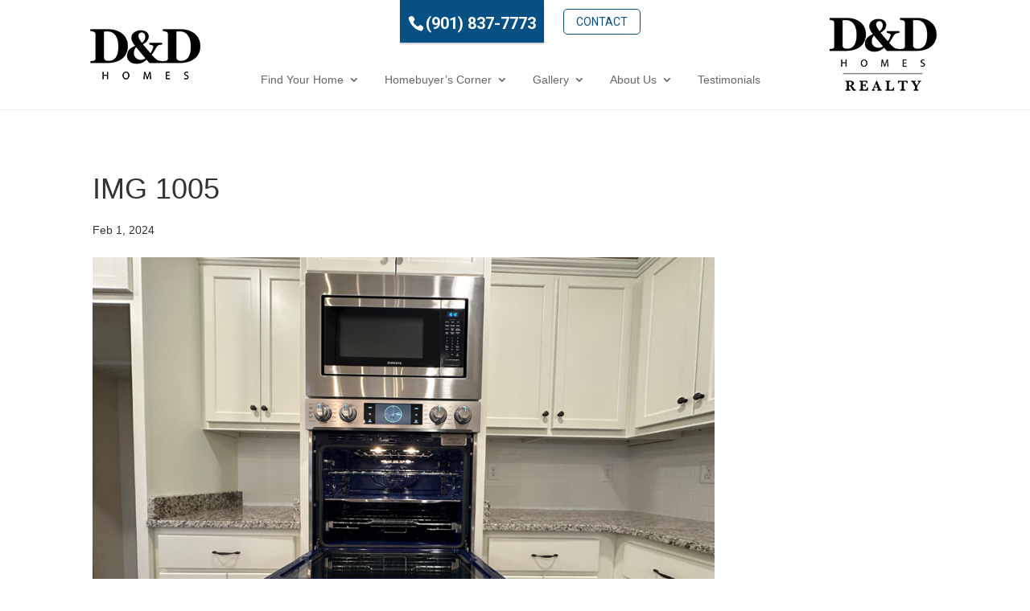

--- FILE ---
content_type: text/css
request_url: https://midsouthhomebuilder.com/wp-content/themes/myle/style-shaw.css?ver=6.9
body_size: 4672
content:
/*** CUSTOM CSS FOR SHAW HOMES ***/
.et_pb_equal_columns.vert-center .et_pb_column {
	display: flex;
	flex-direction: column;
	justify-content: center;
}

.show-mobile {
	display: none !important;
}

/*** HERO SLIDER ***/
#hero-slider-container {
    position: absolute;
    top: 0;
    width: 100%;
    height: 710px;
    overflow: hidden;
    z-index: 1;
}
	#hero-slider, #hero-slider .et_pb_slides, #hero-slider .et_pb_slide {
	    height: 710px;
	}

/**** AVAILABLE HOMES - ARCHIVE ****/
#home-count {
    text-align: center;
    margin: 40px auto;
    text-transform: uppercase;
    color: #000;
	width: 63%;
    margin: 20px 0;
}
	#home-count span {
	    font-weight: 900;
	    width: 50px;
	    height: 50px;
	    background: #065084;
	    padding: 0.6em;
	    border-radius: 50%;
	    color: #fff;
	    font-size: 20px;
        display: inline-block;
	}
#homes-top-bar, #plans-top-bar {
    display: flex;
    justify-content: center;
    margin: 20px;
    text-align: center;
	width: 63%;
}
	#homes-top-bar select, #plans-top-bar select {
		width: 260px;
	    background: #065084;
	    color: #fff;
	    font-size: 16px;
	    border: none;
	    height: 40px;
	    margin: 5px 10px;
	    text-transform: capitalize;
	}
#home-list h1 {
	width: 100%;
}
#home-list article {
    position: relative;
    width: 65%;
    margin: 20px 5% 20px 0;
    display: block;
    box-shadow: 0 2px 10px rgb(0 0 0 / 20%);
}
#community-list article {
    position: relative;
    width: 75%;
    margin: 20px auto;
    display: block;
    box-shadow: 0 2px 10px rgb(0 0 0 / 20%);
}
#request-info-sidebar {
    position: absolute;
    top: 80px;
    right: 0;
    width: 33%;
    background: #000;
    padding: 2.5%;
    color: #fff;
    z-index: 10;
}
	#request-info-sidebar h2 {
	    color: #fff;
	    font-weight: 700;
	    text-transform: uppercase;
	}
	
#request-info-sidebar a {
    color: #ffffff;
    text-decoration: none;
    font-weight: 600;
    font-size: 18px;
	display: inline-block;
    margin-bottom: 10px;
}

	#request-info-sidebar p.gform_required_legend {
	    visibility: hidden;
	}

	.homes .home-info-top {
	    padding: 30px 2.5% 0px;
	    display: flex;
	    flex-wrap: wrap;
	}
		.homes .home-info-top .address {
		    width: 66%;
		    float: left;
		    display: block;
		    order: 1;
		    margin-right: 9%;
		}
			.homes .home-info-top .address h2 {
			    font-size: 17px;
			    line-height: 1.5;
			    font-weight: 700;
			}
				.homes .home-info-top .address h2 strong {
				    display: block;
				    font-size: 24px;
				    font-weight: 900;
				}
	
	.home-info-top .home-info-icons {
	    display: flex;
	    max-width: 66%;
	    flex-wrap: wrap;
	    order: 3;
	}
		.home-info-top .home-info-icons li {
		    width: 30%;
		    margin-right: 1%;
		    position: relative;
		    padding-left: 40px;
		    background-repeat: no-repeat;
		    background-position: center left;
		}
			.home-info-top .home-info-icons li.sqft {
			    background-image: url(/wp-content/uploads/icon-plans.png);
			}
			.home-info-top .home-info-icons li.baths {
			    background-image: url(/wp-content/uploads/icon-baths.png);
			}
			.home-info-top .home-info-icons li.beds {
			    background-image: url(/wp-content/uploads/icon-beds.png);
			}

		.home-info-top .home-info-icons li.school {
		    width: 99%;
		    padding-left: 0;
		    margin: 10px 0;
		}		
			.home-info-top .home-info-icons li.school h5 {
			    font-weight: 600;
		        color: #065084;
	            display: inline;
			}
	
	span.sqft {
	    width: 50%;
	}
		span.sqft strong {
		    display: block;
		}
	.home-price-box {
	    width: 25%;
	    padding: 1% 1.5%;
	    background: #ddd;
	    order: 1;
	}
		.home-price-box strong {
		    display: block;
		}
		.home-price-box .price {
		    display: block;
		    font-size: 32px;
		    margin: 10px auto;
		}
			.home-price-box .price.const {
			    font-size: 16px;
			    font-weight: 600;
			    line-height: 1;
			}
		.home-price-box .status {
		    display: block;
		    padding-top: 3px;
		    border-top: 1px solid #aaa;
		}
			.home-price-box .status .const {
			    display: block;
			}
	
	.home-gallery .envira-pagination.envira-pagination-previous-next-only {
	    display: none;
	}
#home-list .home-gallery {
    position: relative;
}
.home-gallery ul {
    display: flex;
    flex-wrap: wrap;
}
	.home-gallery li {
	    max-width: 30%;
	    margin: .5% 1%;
	}

	a.gallery-more {
	    width: 264px;
	    height: 187px;
	    background: rgba(0,0,0,0.5);
	    position: absolute;
	    right: 7px;
	    bottom: 212px;
	    text-align: center;
	    display: flex;
	    flex-direction: column;
	    justify-content: center;
	    color: #fff;
	    font-size: 24px;
	    text-transform: uppercase;
	    font-weight: 700;
	    transition: all .2s ease-out;
	}
		a.gallery-more:hover {
			background: rgba(0,0,0,.8);
		}
	
	#single-request-info h2 {
	    text-transform: uppercase;
	    padding-bottom: 30px;
	}
	#single-request-info .gform_wrapper {
		margin-top: 40px;
	}

	.home-info-bottom {
	    padding: 10px 2.5% 20px;
	}
		.home-info-comm-plan {
		    display: flex;
		    padding: 10px 0;
		    border-top: 1px solid #ccc;
		    border-bottom: 1px solid #ccc;
		    margin-bottom: 30px;
		}
			.home-info-comm-plan h4 {
			    font-size: 16px;
			    text-transform: uppercase;
			    width: 50%;
			    line-height: 1.2;
			    height: 50px;
			    display: flex;
			    flex-direction: column;
			    justify-content: flex-start;
			    padding: 0 20px;
			}
				.home-info-comm-plan h4:first-child {
				    width: 75%;
				}
				.home-info-comm-plan h4 a {
				    display: block;
				    font-size: 22px;
				    font-weight: 700;
				    color: #065084;
				}
				
				.home-info-bottom .btn {
				    display: block;
				    text-align: center;
				    max-width: 75%;
				    margin: 0 auto;
				    background: #065084;
				    color: #fff;
				    border: 1px solid #065084;
				    position: relative;
				    padding-right: 60px;
				    transition: all .2s ease-out;
				}
					.home-info-bottom .btn:hover {
						background: #000;
						color: #fff;
					}
					.home-info-bottom .btn:after {
					    content: "»";
					    position: relative;
					    right: -10px;
					    font-size: 22px;
					    transition: all .2s ease-out;
					}
						.home-info-bottom .btn:hover:after {
							right: -20px;
						}


#home-more .thrive-modal {
    display: flex;
}
	#modal-gallery-container {
	    max-width: 67%;
	}

#request-info-box .thrive-modal {
    max-width: 500px;
    background: #000;
    color: #fff;
    padding: 20px;
    text-align: center;
    font-size: 22px;
    line-height: 1;
}
#request-info-tab {
    font-size: 22px;
    color: #fff;
    transform: rotate(-90deg);
    position: fixed;
    left: calc(100vw - 225px);
    top: 350px;
    background: #000;
    max-width: 400px;
    max-height: 60px;
    z-index: 10;
    padding: 0.5em 3em;
    cursor: pointer;
    display: block;
    width: 100%;
    height: auto;
    text-align: center;
}

	#request-info-box h2 {
	    font-size: 42px;
	    color: #fff;
	    font-weight: 700;
	    text-transform: uppercase;
	}
	
	

/**** COMMUNITIES - ARCHIVE ****/
.post-type-archive-community #et-main-area {
    padding-top: 80px;
    display: block;
}
.post-type-archive #main-content .container:before {
	display: none;
}
	.post-type-archive-community .home-info-top {
	    display: flex;
	    flex-wrap: wrap;
	    justify-content: space-between;
	}
	.post-type-archive-community .home-price-box {
	    width: 40%;
	}
	.post-type-archive-community .address {
	    width: 100%;
	}
		.post-type-archive-community .address h2 {
		    font-size: 34px;
		    padding: 1%;
		}
	.post-type-archive-community .home-price-box, .post-type-archive-community .sqft {
	    font-size: 22px;
	    font-weight: 600;
	    color: #000;
	    border-top: 1px solid #e1e1e1;
	    border-bottom: 1px solid #e1e1e1;
	    padding: 10px;
	}
	.post-type-archive-community .home-info-bottom {
		padding-top: 40px;
	}

/**** AVAILABLE HOMES - ARCHIVE ****/
#home-count {
    text-align: center;
    text-transform: uppercase;
    color: #000;
}
	#home-count span {
	    font-weight: 900;
	    width: 50px;
	    height: 50px;
	    background: #065084;
	    padding: 0.6em;
	    border-radius: 50%;
	    color: #fff;
	    font-size: 20px;
        display: inline-block;
	}
#home-list article {
    position: relative;
    width: 65%;
    margin: 20px 5% 20px 0;
    display: block;
    box-shadow: 0 2px 10px rgb(0 0 0 / 20%);
}
#community-list article {
    position: relative;
    width: 75%;
    margin: 20px auto;
    display: block;
    box-shadow: 0 2px 10px rgb(0 0 0 / 20%);
}
#request-info-sidebar {
    position: absolute;
    top: 140px;
    right: 0;
    width: 33%;
    background: #000;
    padding: 2.5%;
    color: #fff;
}
	#request-info-sidebar h2 {
	    color: #fff;
	    font-weight: 700;
	    text-transform: uppercase;
	}
	
	#request-info-sidebar p.gform_required_legend {
	    visibility: hidden;
	}

	.homes .home-info-top {
	    padding: 30px 2.5% 0px;
	    display: flex;
	    flex-wrap: wrap;
	}
		.homes .home-info-top .address {
		    width: 66%;
		    float: left;
		    display: block;
		    order: 1;
		    margin-right: 9%;
		}
			.homes .home-info-top .address h2 {
			    font-size: 17px;
			    line-height: 1.5;
			    font-weight: 700;
			}
				.homes .home-info-top .address h2 strong {
				    display: block;
				    font-size: 24px;
				    font-weight: 900;
				}
	
	.home-info-top .home-info-icons {
	    display: flex;
	    max-width: 66%;
	    flex-wrap: wrap;
	    order: 3;
	}
		.home-info-top .home-info-icons li {
		    width: 30%;
		    margin-right: 1%;
		    position: relative;
		    padding-left: 40px;
		    background-repeat: no-repeat;
		    background-position: center left;
		    background-size: 32px;
		    height: 34px;
		}
			.home-info-top .home-info-icons li.sqft {
			    background-image: url(/wp-content/uploads/icon-plans.png);
			}
			.home-info-top .home-info-icons li.baths {
			    background-image: url(/wp-content/uploads/icon-baths.png);
			}
			.home-info-top .home-info-icons li.beds {
			    background-image: url(/wp-content/uploads/icon-beds.png);
			}

		.home-info-top .home-info-icons li.school {
		    width: 99%;
		    padding-left: 0;
		    margin: 10px 0;
		}		
			.home-info-top .home-info-icons li.school h5 {
			    font-weight: 600;
		        color: #065084;
	            display: inline;
			}

	.home-price-box {
	    width: 25%;
	    padding: 1% 1.5%;
	    background: #ddd;
	    order: 1;
	}
		.home-price-box .price {
		    display: block;
		    font-size: 32px;
		    margin: 10px auto;
		}
			.home-price-box .price.const {
			    font-size: 16px;
			    font-weight: 600;
			    line-height: 1;
			}
		.home-price-box .status {
		    display: block;
		    padding-top: 3px;
		    border-top: 1px solid #aaa;
		}
			.home-price-box .status .const {
			    display: block;
			    line-height: 1.2;
			}
	
	.home-gallery .envira-pagination.envira-pagination-previous-next-only {
	    display: none;
	}
#home-list .home-gallery {
    position: relative;
}
	#home-list .home-gallery a:before {
/* 	    content: "Ask how you can save $950-$1,300 per month on this home »"; */
	    position: absolute;
	    bottom: 7px;
	    z-index: 10;
	    width: 100%;
	    padding: 10px 2.5%;
	    background: #065084;
	    color: #fff;
	    box-sizing: border-box;
	    font-size: 18px;
	}
.home-gallery ul {
    display: flex;
    flex-wrap: wrap;
}
	.home-gallery li {
	    max-width: 30%;
	    margin: .5% 1%;
	}

/* Centering Container */
.status-overlay-container {
    position: absolute;
    top: 0;
    left: 0;
    width: 100%;
    height: 100%;
    display: flex;
    align-items: center;
    justify-content: center;
    z-index: 5;
    pointer-events: none;
}

/* The Matte Box */
.status-overlay-box {
    /* 75% Opacity White - More solid, less see-through */
    background: rgba(255, 255, 255, 0.75); 
    border-radius: 4px;
    padding: 20px;
    
    /* Desktop Dimensions */
    width: 65%; 
    max-width: 420px; 
    box-sizing: border-box;
    
    /* Text Styling */
    color: #bf092f;        /* Deep Red */
    text-align: center;
    text-transform: uppercase;
    font-weight: 900;
    font-size: 42px;
    line-height: 1.0;
    letter-spacing: 3px;
    text-shadow: none; 
}

/* The Banner sitting UNDER the image */
.home-gallery .payment-banner-under {
    background-color: #065084; /* Your Brand Blue */
    color: #ffffff;
    padding: 10px 5%;
    font-size: 16px;
    font-weight: bold;
    text-align: center;
    width: 100%;
    box-sizing: border-box;
    display: block;
    /* Optional: Small border-radius on the bottom corners only to match the top of the image */
    border-bottom-left-radius: 4px;
    border-bottom-right-radius: 4px;
}

/* Remove the overflow hidden from the link if it was cutting off the bottom */
.home-gallery a.home-listing-link {
    display: flex !important;
    flex-direction: column !important; /* Stacks children vertically */
    position: relative !important;
    overflow: visible !important;
    text-decoration: none !important;
}

/* Ensure the image is always the first item */
#home-list .home-gallery a.home-listing-link img {
    order: 1 !important;
    display: block !important;
    width: 100% !important;
    height: auto !important;
}

/* Ensure the banner is always the second item */
.home-gallery .payment-banner-under {
    order: 2 !important; /* Forces it below the image regardless of PHP order */
    background-color: #065084; 
    color: #ffffff;
    padding: 10px 5%;
    font-size: 16px;
    font-weight: bold;
    text-align: center;
    width: 100%;
    box-sizing: border-box;
}

/* --- MOBILE ADJUSTMENTS --- */
@media (max-width: 768px) {
    .status-overlay-box {
        width: 85%;
        font-size: 26px; /* Slightly bumped from last time for better visibility */
        padding: 15px;
        letter-spacing: 1px;
    }
}

	a.gallery-more {
	    width: 264px;
	    height: 187px;
	    background: rgba(0,0,0,0.5);
	    position: absolute;
	    right: 7px;
	    bottom: 212px;
	    text-align: center;
	    display: flex;
	    flex-direction: column;
	    justify-content: center;
	    color: #fff;
	    font-size: 24px;
	    text-transform: uppercase;
	    font-weight: 700;
	    transition: all .2s ease-out;
	}
		a.gallery-more:hover {
			background: rgba(0,0,0,.8);
		}
	
	#single-request-info h2 {
	    text-transform: uppercase;
	    padding-bottom: 30px;
	}
	#single-request-info .gform_wrapper {
		margin-top: 40px;
	}

	.home-info-bottom {
	    padding: 10px 2.5% 20px;
	}
		.home-info-comm-plan {
		    display: flex;
		    padding: 10px 0;
		    border-top: 1px solid #ccc;
		    border-bottom: 1px solid #ccc;
		    margin-bottom: 30px;
		}
			.home-info-comm-plan h4 {
			    font-size: 16px;
			    text-transform: uppercase;
			    width: 50%;
			    line-height: 1.2;
			    height: 50px;
			    display: flex;
			    flex-direction: column;
			    justify-content: flex-start;
			    padding: 0 20px;
			}
				.home-info-comm-plan h4:first-child {
				    width: 75%;
				}
				.home-info-comm-plan h4 a {
				    display: block;
				    font-size: 22px;
				    font-weight: 700;
				    color: #065084;
				}
				
				.home-info-bottom .btn {
				    display: block;
				    text-align: center;
				    max-width: 75%;
				    margin: 0 auto;
				    background: #065084;
				    color: #fff;
				    border: 1px solid #065084;
				    position: relative;
				    padding-right: 60px;
				    transition: all .2s ease-out;
				}
					.home-info-bottom .btn:hover {
						background: #000;
						color: #fff;
					}
					.home-info-bottom .btn:after {
					    content: "»";
					    position: relative;
					    right: -10px;
					    font-size: 22px;
					    transition: all .2s ease-out;
					}
						.home-info-bottom .btn:hover:after {
							right: -20px;
						}


#home-more .thrive-modal {
    display: flex;
}
	#modal-gallery-container {
	    max-width: 67%;
	}

#request-info-box .thrive-modal {
    max-width: 500px;
    background: #000;
    color: #fff;
    padding: 20px;
    text-align: center;
    font-size: 22px;
    line-height: 1;
}
#request-info-tab {
    font-size: 22px;
    color: #fff;
    transform: rotate(-90deg);
    position: fixed;
    left: calc(100vw - 225px);
    top: 350px;
    background: #000;
    max-width: 400px;
    max-height: 60px;
    z-index: 10;
    padding: 0.5em 3em;
    cursor: pointer;
    display: block;
    width: 100%;
    height: auto;
    text-align: center;
}

	#request-info-box h2 {
	    font-size: 42px;
	    color: #fff;
	    font-weight: 700;
	    text-transform: uppercase;
	}
	
	
	
/*** SINGLE HOMES ***/
#home-title {
    margin-bottom: 0 !important;
    /*border-bottom: 5px solid #065084;*/
    padding-bottom: 34px;
}
#home-title.video {
	padding-bottom: 40px;
}

#home-title .fluid-width-video-wrapper {
	position: relative;
    bottom: 27px;
}
#home-title > iframe, #plan-tour > iframe {
    height: 900px!important;
    position: relative;
    bottom: 27px;
    margin-bottom: 15px;
    width: 100% !important;
}
/*
	#plan-tour>iframe {
		bottom: 0;
		margin-bottom: 27px;
	}
*/
#home-title .fluid-width-video-wrapper iframe{
	position: absolute;
    bottom: 27px;
    margin-bottom: 0; 
}
	#home-title h1 {
	    background: #065084;
	    color: #fff !important;
	    display: block;
	    padding: 1em;
	    font-weight: 700;
	    text-transform: uppercase;
	    position: absolute;
	    bottom: -44px;
	    width: 100%;
	}
/*
		#home-title h1:before {
		    content: "";
		    display: block;
		    border-top: 35px solid rgba(0,0,0,.5);
		    border-left: 36px solid transparent;
		    position: absolute;
		    left: -36px;
		    bottom: -5px;
		}
*/

#single-home-gallery {
    border-left: 2px solid #065084;
	max-height: 800px;
    overflow: hidden;
}
	#single-request-info input:not([type=submit]), #single-request-info textarea {
	    background: #eee;
	    color: #000;
	}
	#single-request-info input::placeholder, #single-request-info textarea::placeholder {
	    color: #000;
	}
	

#plan-gallery .et_pb_gallery_items {
    display: flex;
    flex-wrap: wrap;
}
	#plan-gallery .et_pb_gallery_item {
	    width: 24% !important;
	    margin: 1% 1% 0 0 !important;
	}


#single-home-sub-menu ul {
    padding: 0 !important;
    display: flex;
    justify-content: flex-start;
}
	#single-home-sub-menu li {
	    display: flex;
	    flex-direction: column;
	    justify-content: center;
	    height: 100%;
	}
		#single-home-sub-menu li a {
		    padding: 0.4em 1.5em;
		    color: #fff !important;
		    text-transform: uppercase;
		    display: flex;
		    flex-direction: column;
		    justify-content: center;
		    transition: all .2s ease-out;
		    background: transparent;
		}
			#single-home-sub-menu li a:hover {
			    background: #fff;
			    color: #000 !important;
			}
			
.single-homes #overview {
    background: #ddd;
    padding: 20px;
}
	div[id*=single-home-row], div[id*=single-home-row] ul {
	    display: flex;
	}
	div[id*=single-home-row] {
	    border-bottom: 1px solid #aaa;
	    padding: 10px 1%;
	}
		div[id*=single-home-row]:last-child {
		    border-bottom: 0;
		}
		div[id*=single-home-row] h4 {
		    padding-bottom: 0;
		}
		#single-home-row-5 {
			display: none;
		}
	
	.single-plans #single-home-row-4 h4 {
	    display: block;
	    width: 100%;
	}
		.single-plans #single-home-row-4 h4 a strong {
		    padding: 0.3em;
		    border: 1px solid #065084;
		    display: block;
		    line-height: 1;
		    transition: all .2s ease-out;
		}
			.single-plans #single-home-row-4 h4 a:hover strong {
			    background: #065084;
			    color: #fff;
			}


	#single-street {
	    width: 75%;
	    font-size: 20px;
	    line-height: 1;
	}
		#single-street strong {
		    display: block;
		    font-size: 28px;
		}

	
	#single-price {
    	font-size: 35px;
	}
		#single-price .const {
		    font-size: 20px;
		    line-height: 1;
		    display: flex;
		    text-align: right;
		}
		
	.single-community #single-price {
	    font-size: 23px;
	    line-height: 0.8;
	}
		.single-community #single-price span {
		    font-size: 35px;
		    display: block;
		}

	#single-status {
	    font-size: 22px;
	}
		#single-status strong {
		    color: #065084;
		}
		
	#single-specs {
	    width: 100%;
	}
		#single-specs li, .single-plans #overview li {
		    font-size: 18px;
		    width: 30%;
		    padding-left: 40px;
		    position: relative;
		}
			#single-specs li:before, .single-plans #overview li:before {
			    content: "";
			    display: block;
			    position: absolute;
			    left: 0;
			    width: 32px;
			    height: 32px;
			}
			#single-specs li#baths:before, .single-plans #overview li#baths:before {
			    background: url(/wp-content/uploads/icon-baths.png) no-repeat center / contain;
			}
			#single-specs li#beds:before, .single-plans #overview li#beds:before {
			    background: url(/wp-content/uploads/icon-beds.png) no-repeat center / contain;
			}
			#single-specs li#sqft:before, .single-plans #overview li#sqft:before {
			    background: url(/wp-content/uploads/icon-plans.png) no-repeat center / contain;
			}
			
			.single-community #sqft {
			    font-size: 22px;
			    margin-left: 5%;
			    line-height: 1;
			}
				.single-community #sqft span {
				    display: block;
				    font-size: 26px;
				}
		
		#single-home-row-4 h4 {
		    width: 50%;
		}
		#single-home-row-4 h4 a strong {
		    display: block;
		    font-size: 22px;
		    color: #065084;
		}
		

	.single-community #single-home-row-1 {
	    justify-content: space-between;
	    padding: 10px 5%;
	    background: #e1e1e1;
	}

#single-home-row-payment h4 {
    font-size: 22px; /* Matches your #single-status font size */
    margin: 0;
}

#single-home-row-payment h4 strong {
    color: #065084; /* Your brand blue */
    font-size: 24px;
}

.financing-disclaimer {
    margin-top: 50px;           /* Pushes it down away from the home details */
    padding: 30px 10%;          /* Side padding for better mobile wrapping */
    border-top: 1px solid #ddd; /* The subtle "divider" line */
    clear: both;                /* Ensures it clears any floated images or sidebars */
    text-align: center;         /* The magic line that centers everything */
}

.financing-disclaimer p {
    font-size: 13px;            /* Classic "fine print" size */
    color: #888;                /* Soft gray so it stays in the background */
    line-height: 1.6;           /* Enough space between lines for readability */
    font-style: italic;
    max-width: 800px;           /* Keeps the text block from getting too wide on desktop */
    margin: 0 auto;             /* Centers the text block itself within the page */
}

	#floor-plan a strong {
	    display: block;
	    font-size: 20px;
	    padding: 10px 0;
	    text-decoration: underline;
	}
	
	#schools h2 {
	    padding-bottom: 30px;
	}
	#schools ul {
	    display: flex;
	    flex-wrap: wrap;
	}
		#schools li {
		    padding: 0.6em 1em;
		    border-bottom: 1px solid #aaa;
		    line-height: 1.2;
		}
		#schools li:nth-child(even) {
		    width: 70%;
		}
		#schools li:nth-child(odd) {
		    width: 30%;
		    background: #ddd;
		}

#amenities h2 {
	    padding-bottom: 30px;
	}
	#amenities ul {
	    display: flex;
	    flex-wrap: wrap;
	}
		#amenities li {
		    padding: 0.6em 1em;
		    border-bottom: 1px solid #aaa;
		    line-height: 1.2;
		}
		#amenities li:nth-child(even) {
		    width: 70%;
		}
		#amenities li:nth-child(odd) {
		    width: 30%;
		    background: #ddd;
		}

/*** FLOOR PLANS ***/
.post-type-archive-plans #content-area ~ p {
    width: 65%;
}

#plan-tour {
    margin: 40px auto -14px !important;
}
/*
	#plan-tour iframe, #home-title iframe {
	    width: 100%;
	    height: 900px;
	}
*/
.single-plans #home-title .et_pb_title_container {
    position: absolute;
    top: 100%;
}
#plan-gallery .et_pb_gallery_items {
    display: flex;
    flex-wrap: wrap;
}
	#plan-gallery .et_pb_gallery_item {
	    width: 24% !important;
	    margin: 1% 1% 0 0 !important;
	}


#footer-bottom .container {
    padding-top: 0 !important;
}


@media screen and (max-width: 768px) {
	#home-list article {
	    width: 100%;
	}
		.homes .home-info-top .address {
		    width: 100%;
		    margin-right: auto;
		}
			.homes .home-info-top .address h2 {
			    line-height: 1;
			}
		.home-info-top .home-info-icons {
		    display: flex;
		    max-width: 100%;
		    flex-wrap: nowrap;
		    order: 3;
		    flex-direction: column;
		}
			.home-info-top .home-info-icons li {
			    width: 100%;
			    padding: 10px 10px 10px 40px;
			}
		.home-price-box {
		    width: 100%;
		    margin: 10px auto;
		    padding: 5%;
		}
		.home-info-top .home-info-icons li.school h5 {
		    display: block;
		    width: 100%;
		}
		.home-info-comm-plan {
			flex-wrap: wrap;
		}
		.home-info-comm-plan h4, .home-info-comm-plan h4:first-child {
		    width: 100%;
		    padding: 1em;
		    height: auto;
		}
		.home-info-comm-plan h4:first-child {
		    border-bottom: 1px solid #ddd;
		}
	#request-info-tab {
	    top: 490px;
	    width: 100%;
	    max-height: 100%;
	    padding: 0.5em 10px;
	    left: calc(100vw - 170px);
	    max-width: 300px;
	}
	
/*
	#plan-tour iframe, #home-title iframe {
	    height: 450px;
	}
*/
}




@media screen and (max-width: 630px) {
	
	.show-mobile {
		display: block !important;
	}
	
	
	#home-title .fluid-width-video-wrapper {
/* 		margin-bottom: 100px !important; */
	}	
/*
	#home-title iframe {
		height: 220px !important;
	}
*/
.post-type-archive-community #et-main-area {
    padding-top: 0;
}
	h1 {
	    font-size: 35px;
    }

	#single-home-sub-menu ul {
	    flex-wrap: wrap;
	}
		#single-home-sub-menu li {
		    width: 100%;
		    text-align: center;
		}
	div[id*=single-home-row] {
	    flex-direction: column;
	}
		#single-street, #single-home-row-4 h4 {
		    width: 100%;
		    margin: 10px auto;
		}
		#schools li:nth-child(odd), #schools li:nth-child(even) {
		    width: 100%;
		}
	#request-info-tab {
	    top: 400px;
	    width: 100%;
	    max-height: 100%;
	    padding: 0.5em 10px;
	    left: calc(100vw - 133px);
	    max-width: 230px;
	    font-size: 18px;
	    z-index: 100000;
	}
	#request-info-sidebar {
		display: none;
	}
	
	
#home-list article {
    width: 100%;
    display: flex;
    flex-direction: column;
}
	#home-list article .home-info-top {
	    order: 1;
	}
	#home-list article .home-info-icons {
	    flex-direction: row;
	    flex-wrap: wrap;
	}
		#home-list article .home-info-icons li {
		    width: 30%;
		    margin-right: 1%;
		    padding-left: 0;
		    padding-top: 44px;
		}
		/*#home-list article .home-info-icons li:last-child {
		    width: 100%;
		    padding-top: 10px;
		    padding-left: 5%;*/
		}
	#home-list article .home-info-bottom {
	    order: 2;
	}
	
	.post-type-archive-community .address h2 {
	    font-size: 28px;
	    padding: 1% 5%;
	    text-align: center;
	}
	.post-type-archive-community .home-price-box strong, .post-type-archive-community .sqft span {
	    display: block;
	}
	.post-type-archive-community .home-price-box, .post-type-archive-community .sqft {
	    padding: 4%;
	    width: 100%;
	    text-align: center;
	}
	
	.single-community #single-price {
	    padding-bottom: 20px;
	    font-weight: 700;
	}
		.single-community #single-price span {
		    font-size: 34px;
		    font-weight: 400;
		}
	.single-community #single-price {
	    font-size: 23px;
	    line-height: 0.8;
	}
	.single-community #sqft {
		margin-left: 0;
	}
		.single-community #sqft span {
		    font-weight: 400;
		}
	
	#home-title > iframe, #plan-tour > iframe {
	    height: 400px !important;
	}
	#single-specs {
	    flex-direction: column;
	}
		#single-specs li, .single-plans #overview li {
		    width: 100%;
		    margin-bottom: 25px;
		    padding-left: 60px;
		    height: 50px;
		    display: flex;
		    flex-direction: column;
		    justify-content: center;
		    font-weight: 600;
		}
			#single-specs li:before {
			    width: 44px;
			    height: 44px;
			}
	
